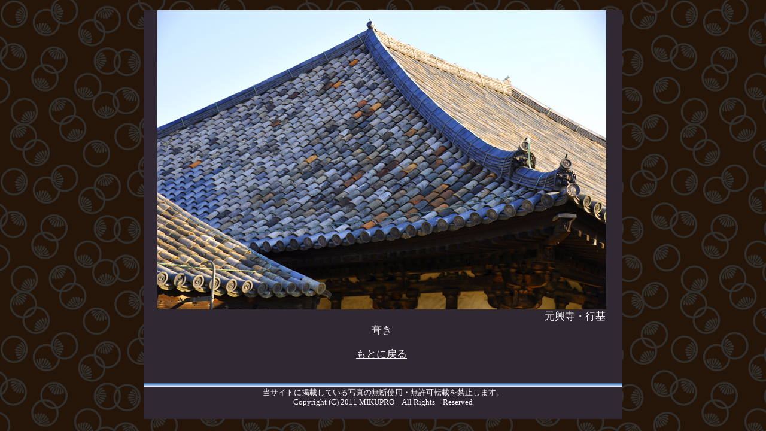

--- FILE ---
content_type: text/html
request_url: http://jp-isan.com/photo/gangojigyokibuki1.html
body_size: 754
content:
<!DOCTYPE html PUBLIC "-//W3C//DTD XHTML 1.0 Transitional//EN"
 "http://www.w3.org/TR/xhtml1/DTD/xhtml1-transitional.dtd">
<html>
<head>
<meta http-equiv="Content-Type" content="text/html; charset=utf-8" />
<meta name="keyword" content="日本の遺産,元興寺,行基葺き,写真" />
<meta name="description"content="日本の遺産・元興寺・行基葺きの写真です。" />
<title>日本の遺産・元興寺・行基葺き・写真</title>
<link rel="stylesheet" href="style.css" type="text/css" />
</head>

<body>

<!-- コンテナ -->
<div id="container">

<div>
<p align="center">
<img class="imgcenter" src="../nara-isan/gangoji/gangojigyokibuki.jpg" border="0"width="750"height="500"hspace="0"vspace="0"alt="元興寺・行基葺き"title="元興寺・行基葺き" /></img><br />　　　　　　　　　　　　　　　　　　　　　　　　　　　　　　　　　　　　　　元興寺・行基葺き</p></div>



<p align="center"><a href="../gangoji.html#gangojigyokibuki.jpg" >もとに戻る</a></p><br />


<!-- フッター -->
<div id="footer">
<address>当サイトに掲載している写真の無断使用・無許可転載を禁止します。<br /> 
Copyright (C) 2011 MIKUPRO　All Rights　Reserved 
</address>

</div></div>
</body>
</html>


--- FILE ---
content_type: text/css
request_url: http://jp-isan.com/photo/style.css
body_size: 1082
content:
body {background-image: url(bg1.gif);
      background-repeat: repeat;
      font-size: 17px;
      font-family: "�l�r �o�S�V�b�N", Osaka, "�q���M�m�p�S Pro W3";}
a	{color: #017acd;}
a:link{color: #ffffff;}
a:visited{color: #ccffff;}
a:hover{color: #eb6ea5;}
a:active{color: #460ea5;}

b	{color: #ffcc99;
	font-size: 1em;}
    

p {margin-left: 20px;
	margin-right: 25px;
	color: #ffffff;
	}




/* �R���e�i�[ */
div#container	{
	width: 800px;
	margin-left: auto; 
	margin-right: auto;
	background-color: #302833;}

h1 {font-size: 0.75em;
     color: #ebcde3;}


div#header	{}

/* �R���e���c */
div#content	{
	width: 600px;
	float: left;
	margin-top: 30px;
	margin-left: auto;
	margin-right: auto;
	margin-bottom: 25px;}

div#content h2	{
	background-image: url(b1.jpg);
	background-repeat: no-repeat;
	font-size: 0.875em;
	color: #000000;
	line-height: 23px;
	padding-left: 8px;
	margin-top: 0;
	margin-bottom: 0;
	margin-left: 17px;}

div#content p {aline="center";
				font-size: 1em;
             color: #ffffff; }

div#content h3	{
	background-image: url(b1.jpg);
	background-repeat: no-repeat;
	font-size: 0.875em;
	color: #000000;
	line-height: 23px;
	padding-left: 8px;
	margin-top: 0;
	margin-bottom: 0;
	margin-left: 17px;}
				
div#content h4	{
	background-image: url(b1.jpg);
	background-repeat: no-repeat;
	font-size: 0.875em;
	color: #000000;
	line-height: 23px;
	padding-left: 8px;
	margin-top: 0;
	margin-bottom: 0;
	margin-left: 17px;}
	
div#content h5	{
	background-image: url(b1.jpg);
	background-repeat: no-repeat;
	font-size: 0.875em;
	color: #000000;
	line-height: 23px;
	padding-left: 8px;
	margin-top: 0;
	margin-bottom: 0;
	margin-left: 17px;}
	
div#content h6	{
	background-image: url(b1.jpg);
	background-repeat: no-repeat;
	font-size: 0.875em;
	color: #000000;
	line-height: 23px;
	padding-left: 8px;
	margin-top: 0;
	margin-bottom: 0;
	margin-left: 17px;}


	
	
	
/* �T�C�h�o�[ */
div#sidebar	{width: 150px;
	height: 40px;
	float: right;
	margin-bottom: 25px;
	margin-top: 30px;
	margin-right: 30px;}

ul.sidemenu	{font-size: 0.9em;
	margin: 0;
		padding: 0;
	}

ul.sidemenu li	{list-style-type: none;}

ul.sidemenu li a	{
	display: block;
	width: 150px;
	line-height: 40px;
	padding-left: 30px;
	font-weight: bold;
	color: #000000;
	text-decoration: none;
	background-image: url(888.png);
	background-repeat: repeat-x;		
		}
ul.sidemenu li a:hover	{background-position:  0-50px;}

/*�T�C�h�o�[�̉�*/
.sidefont {color: #ffffff; font-size: 0.9em;
			width: 150px;
			margin-top: 30px;
			margin-left: 5px;
			margin-right: 2px;
			margin-bottom: 10px;
			line-height: 1.5em;}
						

div#content p	{font-size: 0.75em;
	line-height: 1.6;
	margin-top: 10px;}

/* 	�t�b�^�[ */	
div#footer	{background-image: url(line-blue.png);
	background-repeat: repeat-x;
	width: 800px;
	margin-top: 0;
	padding-top: 8px;
	clear: both;}

address	{font-size: 0.75em;
color: #ffffff;
	font-style: normal;
	text-align: center;
	padding-bottom: 20px;}
	
	
table {width: 565px;
		border-collapse: collapse;
		table-layout: fixed;
		color: #ffffff;
		}
		
th {width: auto;border: solid 1px #ffffff;
	color: #000000;
	padding: 8px;
	background-color: #f4b3c2;
	font-size: 0.875em;
	text-align: left;}
	
td {border: solid 1px #ffffff;
	padding: 8px;
	font-size: 0.875em;
	text-align: center;}
	
	
	
	
	
	
	
	
		
	
